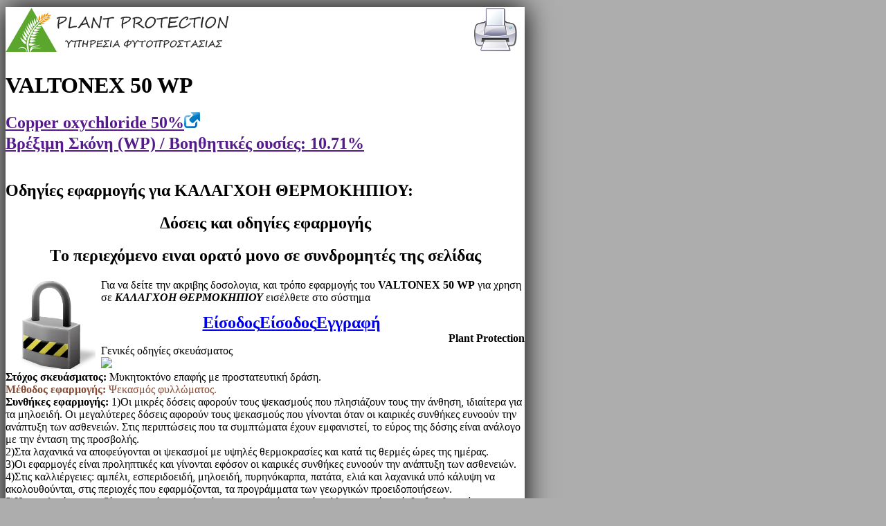

--- FILE ---
content_type: text/html; charset=utf-8
request_url: https://plantpro.gr/print/kaliergies/1151552-60729
body_size: 5459
content:
<!DOCTYPE html>
<html lang='el'>
<head>
<!-- Google tag (gtag.js) -->
<script async src="https://www.googletagmanager.com/gtag/js?id=G-W02LHN7F56"></script>
<script>
  window.dataLayer = window.dataLayer || [];
  function gtag(){dataLayer.push(arguments);}
  gtag('consent','default',{
    'ad_storage':'denied',
    'analytics_storage':'denied'
  });
  gtag('js', new Date());
  gtag('config', 'G-W02LHN7F56');
</script><script type="application/ld+json">
{
  "@context": "https://schema.org",
  "@type": "Service",
  "name": "Plant Protection",
  "url": "https://plantpro.gr",
  "serviceType": "Online Σύστημα για Γεωπόνους",
  "provider": {
    "@type": "Organization",
    "name": "Plant Protection",
    "url": "https://plantpro.gr"
  },
  "logo": "https://plantpro.gr/images/logo01_24.webp",
  "sameAs": [
    "https://www.facebook.com/plantpro.gr"
  ]
}
</script>
<meta http-equiv="content-type" content="text/html; charset=UTF-8">

<title>ΚΑΛΑΓΧΟΗ ΘΕΡΜΟΚΗΠΙΟΥ - VALTONEX 50 WP  - καλλιεργητικές οδηγίες / εγκεκριμένα φάρμακα (ΚΑΛΛΩΠΙΣΤΙΚΑ ΦΥΤΑ)</title>
<meta name='robots' content='index,follow'>
<meta name='description' content=' VALTONEX 50 WP σε ΚΑΛΑΓΧΟΗ ΘΕΡΜΟΚΗΠΙΟΥ - καλλιεργητικές οδηγίες'>
<meta property='og:title' content='ΚΑΛΑΓΧΟΗ ΘΕΡΜΟΚΗΠΙΟΥ - VALTONEX 50 WP  - καλλιεργητικές οδηγίες / εγκεκριμένα φάρμακα (ΚΑΛΛΩΠΙΣΤΙΚΑ ΦΥΤΑ)' />
<meta property='og:description' content=' VALTONEX 50 WP σε ΚΑΛΑΓΧΟΗ ΘΕΡΜΟΚΗΠΙΟΥ - καλλιεργητικές οδηγίες' />
<meta property='og:image' content='https://plantpro.gr/images/defult.avif'/>
<meta property='og:image' content='https://plantpro.gr/images/posts/defult.avif'/>
<meta property='og:image' content='https://plantpro.gr/images/fb_banner02.avif'/>
<meta property='og:image' content='https://plantpro.gr/images/fb_banner01.avif'/>
<meta name='keywords' content='ΚΑΛΑΓΧΟΗ ΘΕΡΜΟΚΗΠΙΟΥ, Φυτοφάρμακα, Φυτοπροστατευτικά Προϊόντα, αγρομηχανικά'/>
<meta property='og:type' content='article'/>
<meta property='og:url' content='https://plantpro.gr/kaliergies/1151552-60729'/>
<meta name='viewport' content='width=device-width'>
<meta name="google-signin-client_id" content="212983848014-f6utr1r8h8qm1omn7d5fh44jfoo7fq6d.apps.googleusercontent.com"><link rel="shortcut icon" href="https://plantpro.gr/favicon.ico?v=2.1" type="image/vnd.microsoft.icon" />
<link rel="manifest" href="https://plantpro.gr/manifest.webmanifest">
<link rel="icon" href="https://plantpro.gr/favicon.ico?v=2.1">
<link rel='canonical' href='https://plantpro.gr/kaliergies/1151552-60729'><meta property='fb:app_id' content=''/>
<meta property='fb:admins' content='132'/>
</head>


<body onload='print();'>

<meta http-equiv="content-type" content="text/html; charset=UTF-8">

<LINK rel='STYLESHEET' type="text/css" href="https://plantpro.gr/base/css/bootstrap.min.css?123">
<LINK rel='STYLESHEET' type="text/css" href="https://plantpro.gr/base/css/grid.css?123">
<LINK rel='STYLESHEET' type="text/css" href="https://plantpro.gr/base/css/main.css?123">
<meta name="viewport" content="width=device-width">

<body onload='print();'>


<div class="row" style="box-shadow: 0px 0px 37px #000000; background: whitesmoke; box-shadow: 0px 0px 37px #000000; margin-top: 10px;  margin-bottom:15px;">
<div class="twelve collumns pc">

<div class="twelve columns pc headtitle" style="padding-bottom: 0px;">
<div class="twelve columns">
<a data-toggle="tooltip" data-placement="left" title="Εκτύπωση σελίδας" href="javascript:print()"><div style="margin-right:10px; float:right;"><img src="https://plantpro.gr/images/printer.png?123" style=" width: 65px;"></div></a>
<span style="color: rgb(49, 49, 49); font-size:27px;display:none;">
<img src="https://plantpro.gr/images/logo01.gif" style=" width: 70px; float: left;">
	Plant Protection<br></span>

<span style="color: rgb(49, 49, 49);font-size: 15px; margin-left:3px; display:none;"> Υπηρεσία Φυτοπροστασίας</span></abs>

<img src="https://plantpro.gr/images/header.png?1234" alt='$sitename' style="margin-left:-8px;">
</div>
</div>

<div class="twelve columns nopadding" style="margin-top:10px;">
<div class="twelve columns">

<img src='https://plantpro.gr/images/farmaka/60729.avif?123' class='farmlogo' style='width:100px; height:100px; display:none;'/><h1 style='margin-bottom:3px;' title='Έμπορικο όνομα σκευάσματος'><b>VALTONEX 50 WP</b></h1><a class='gen' titles='Βρείτε και άλλα σκευάσματα με την ίδια δραστική συνθεση' href='' role="menuitem" tabindex="-1" data-toggle="modal" data-target="#login"'><h2 style='margin-bottom:3px;'><span title='Δραστκή(ές)'>Copper oxychloride 50%</span><img src='https://plantpro.gr/images/link_mini.webp'/ alt='άλλα σκευάσματα με την δραστική'></h2><h2 style='margin-top:3px; margin-bottom:3px;' title='Μορφή Σκευάσματος'>Βρέξιμη Σκόνη (WP) / Βοηθητικές ουσίες: 10.71%</h2><br/></a><h2>Οδηγίες εφαρμογής για <span class='eidos'>ΚΑΛΑΓΧΟΗ ΘΕΡΜΟΚΗΠΙΟΥ</span>:</h2><div class="twelve columns alert alert-info locktitle">
<center><h2 style="margin: 0px;"><b>Δόσεις και οδηγίες εφαρμογής</b></h2></center>
</div>
<div class="twelve columns alert alert-danger lockbox">
<div class="twelve columns nopadding">
<center><h2><b>Tο περιεχόμενο ειναι ορατό μονο σε συνδρομητές της σελίδας</b></h2></center>
</div>
<div class="two columns nopadding pc" style="float: left;">
<div align="left" style="margin-right:8px; width: 130px;height: 130px;float: left;background: url(https://plantpro.gr/images/Lock.webp?123);background-size: 136px;"></div>
</div>
<div class="ten columns nopadding">
Για να δείτε την ακριβης δοσολογια, και τρόπο εφαρμογής του <b>VALTONEX 50 WP</b> για χρηση σε <i><b>ΚΑΛΑΓΧΟΗ ΘΕΡΜΟΚΗΠΙΟΥ</b></i> εισέλθετε στο σύστημα<br/>
<div style="margin-right: 80px; text-align:center; margin-top: 14px;"></div>



<div role="menubar" class="twelve columns" style="display: flex;align-items: center;gap: 20px;text-align: center;vertical-align: text-bottom;justify-content: center;">
  <div role="none" style="display: inline-block;" class="pc">
    <a tabindex="-1" no-data-toggle="modal" no-data-target="#login" class="login-link" href="https://plantpro.gr/profile/login" role="menuitem">
      <span class="btn btn-default alert alert-warning">
        <h2 style="margin-right: 26px; margin: 0;">Είσοδος</h2>
      </span>
    </a>
  </div>
  <div role="none" class="mobile">
    <a tabindex="-1" href="https://plantpro.gr/profile/login" role="menuitem">
      <span class="btn btn-default alert alert-warning">
        <h2 style="margin-right: 26px; margin: 0;">Είσοδος</h2>
      </span>
    </a>
  </div>
  <div role="none" style="display: inline-block;">
    <a href="https://plantpro.gr/profile/register" role="menuitem">
      <span class="btn btn-default alert alert-warning">
        <h2 style="margin-right: 26px; margin: 0;">Εγγραφή</h2>
      </span>
    </a>
  </div>
<div role="none" style="display: inline-block; width:62px;" class='pc'></div>
</div>

<div class="twelve columns" style="text-align:right">
<b>Plant Protection</b>
</div>
</div>
</div><div class='comment_more'><div class="genikes">Γενικές οδηγίες σκευάσματος</div><a href='https://plantpro.gr/farmako/60729'><img src='https://plantpro.gr/images/farmaka/60729.avif?123' class='farmlogo'/></a><div class='comment'><b>Στόχος σκευάσματος:</b> Μυκητοκτόνο επαφής με προστατευτική δράση.</div><div class="comment" style="color: rgb(134 76 54);"><b>Μέθοδος εφαρμογής: </b>Ψεκασμός φυλλώματος.</div><div class='comment'><b>Συνθήκες εφαρμογής: </b>1)Οι μικρές δόσεις αφορούν τους ψεκασμούς που πλησιάζουν τους την άνθηση, ιδιαίτερα για τα μηλοειδή. Οι μεγαλύτερες δόσεις αφορούν τους ψεκασμούς που γίνονται όταν οι καιρικές συνθήκες ευνοούν την ανάπτυξη των ασθενειών. Στις περιπτώσεις που τα συμπτώματα έχουν εμφανιστεί, το εύρος της δόσης είναι ανάλογο με την ένταση της προσβολής.<br />
2)Στα λαχανικά να αποφεύγονται οι ψεκασμοί με υψηλές θερμοκρασίες και κατά τις θερμές ώρες της ημέρας.<br />
3)Οι εφαρμογές είναι προληπτικές και γίνονται εφόσον οι καιρικές συνθήκες ευνοούν την ανάπτυξη των ασθενειών.<br />
4)Στις καλλιέργειες: αμπέλι, εσπεριδοειδή, μηλοειδή, πυρηνόκαρπα, πατάτα, ελιά και λαχανικά υπό κάλυψη να ακολουθούνται, στις περιοχές που εφαρμόζονται, τα προγράμματα των γεωργικών προειδοποιήσεων.<br />
5)Η συνολική εφαρμοζόμενη ποσότητα χαλκούχων σκευασμάτων ανά καλλιεργητική περίοδο δεν θα πρέπει να υπερβαίνει τα 400 γραμ. ανά στρέμμα (ποσότητα εκφρασμένη σε μεταλλικό χαλκό).<br />
Κρατήστε τα παραγωγικά ζώα μακριά από τη ψεκασμένη περιοχή για 21 ημέρες.</div></div><span class='inline-menu' role='button' aria-label='Διαβάστε Περισότερα'><a href='https://plantpro.gr/profile/login' role='button' no-data-toggle='modal' no-data-target='#login' class='login-link'><div class='comment_more_after'>Διαβάστε τον τρόπο εφαρμογής </div></a></span><div class="row nopadding noprint" style="margin-bottom: 10px;"><div class='twelve columns' style='font-weight: bold;'><hr><h3 style='margin-bottom:3px;'>Αναλυτικές πληροφορίες για το σκεύασμα απο το Υπουργείο αγροτικής ανάπτυξης (minagric.gr)</h3></div><div class='twelve columns'><!--<a href='' role="menuitem" tabindex="-1" data-toggle="modal" data-target="#login"' target='_new'><div class='twelve columns link_div nopadding' style='display:table;padding: 2px 0px 2px 0px;margin: 2px 0px 2px 0px;'><img src='https://plantpro.gr/images/url-icon.png?123' style='width: 20px; float:left;'>Σελίδα σκευάσματος</div></a>--><span class='inline-menu' role='menu' aria-label='Έγκριση σκευάσματος σε PDF'><a   title='Έγκριση σκευάσματος σε PDF' href='#' role='menuitem' data-toggle='modal' data-target='#login'><div class='twelve columns link_div nopadding' style='display:table;padding: 2px 0px 2px 0px;margin: 2px 0px 2px 0px;'><img src='https://plantpro.gr/images/pdf.webp?123' alt='pdf' style='float:left; width: 20px; height:20px;'>Έγκριση σκευάσματος</b></div></a></span></div></div><div class='alert alert-info' style='margin-bottom:10px; padding-bottom:7px; padding-top:7px;'><div class='comment'><b>Τύπος έγκρισης:</b> Επανέγκριση (άρθρο 80.5). Σκευάσματα που υπέβαλαν φάκελο προ 6/2011 και εγκρίθηκαν με το ΠΔ 115</div><div class='comment'><b>Λήξη έγκρισης:</b> 31/01/2020</div><p style="left; font-size: small; text-align: justify; font-family: Tahoma;">Σημείωση: Οσα σκευάσματα εμφανίζονται στους καταλόγους, παρόλο που η ημερομηνία λήξης τους είναι προγενέστερη της σημερινής, για τα οποία δεν υπάρχει ΥΠΟΥΡΓΙΚΗ ΑΠΟΦΑΣΗ ΑΝΑΚΛΗΣΗΣ ή δεν εμφανίζεται η λέξη ΑΠΟΣYΡΘΗΚΕ, η έγκρισή τους είναι σε ισχύ και βρίσκονται σε διαδικασία ΑΞΙΟΛΟΓΗΣΗΣ.</p></div><div class='alert alert-info' style='padding-top:7px; padding-bottom: 7px; margin-bottom:10px;display:table;width:100%'><div class='twelve columns nopadding'><img src='https://plantpro.gr/images/danger/GHS07.webp?123' alt='Danger Icon' style='width:55px;height:55px;' align='left'/><img src='https://plantpro.gr/images/danger/GHS09.webp?123' alt='Danger Icon' style='width:55px;height:55px;' align='left'/></div><div class='twelve columns nopadding'>Κωδικός Φυτοτοξικότητας: GHS07+GHS09</div></div><div class="twelve columns nopadding"><div class="five columns alert alert-warning">Παρασκευάζεται από την:<br/><b>Industrias Quimicas del Valles, S.A. (IQV Barcelona)</b><br/>Av. Rafael Casanova 81<br/>08100 Mollet del Valles<br/>Barcelona<br/>SPAIN<br/></div><div class='two columns pc' style='padding-left:3px; padding-right:3px;'><img class='complogo' src='https://plantpro.gr/images/comp/3636.avif?123'/></div><a href='' role="menuitem" tabindex="-1" data-toggle="modal" data-target="#login"'  title='Προβολή του καταλόγου προϊοντων της εταιρείας'><div class="five columns alert alert-warning">Υπεύθυνοι διάθεσης στην αγορά::<br/><b>KAPPA AGRO ΜΟΝΟΠΡΟΣΩΠΗ Α.Ε.</b><br/>Βασ. Όλγας 206<br/>55133<br/>Καλαμαριά, Θεσσαλονίκη<br/>TEL: 2310 79736<br/>e-mail: info@kappa-agro.gr</div></a></div><div class="twelve columns nopadding"><div class="five columns"></div><div class='two columns pc' style='padding-left:3px; padding-right:3px;'><img class='complogo' src='https://plantpro.gr/images/comp/8.avif?123'/></div><a href='' role="menuitem" tabindex="-1" data-toggle="modal" data-target="#login"'  title='Προβολή του καταλόγου προϊοντων της εταιρείας'><div class="five columns alert alert-warning"><b>ΑΝΟΡΓΚΑΧΗΜ A.E.</b><br/>Μουρούζη 9<br/>10674<br/>TEL: 210 7236676<br/>FAX: 210 7236410<br/>e-mail: info@anorgachim.com</div></a></div><div class='twelve columns noprint'><a href='https://plantpro.gr/kaliergies/f1151552' class='noprint'><h4 style='margin-top:0px; font-size: 16px;'>Επιστροφή στην Κεντρική Σελίδα της καλλιεργειας ΚΑΛΑΓΧΟΗ ΘΕΡΜΟΚΗΠΙΟΥ</h4></a></div><hr>
</div>
<!--<div class="row">
<div class="twelve columns">-->
<div class="twelve columns">

<div class="alert alert-danger footer_alert_message" role="alert">Η χρηση σκευασμάτων επιτρέπεται μόνο για για τα πεδία εφαρμογής για τα οποία υπάρχει έγκριση χρήσης από το <b>Υπουργειο αγροτικης αναπτυξης</b>, και εφαρμοζοντας αυστηρα τις οδηγίες του εκάστοτε σκευάσματος.</div>


</div></div>
<!--</div></div>-->

<style>body{background-image: none; background-color: rgb(173, 173, 173);} .sidead{display:none;} .row{background-color:white!IMPORTANT;width: 750px;min-width: 100px;} .noprint{display:none!IMPORTANT;} .backtosrc{display:none;} .header{height:75px;} .secondtitle{} .top_one{margin-top:8px; margin-bottom:10px; text-transform: none;} .top_two{margin-top: 8px;  margin-bottom:10px; text-transform: none;} .cat{display:none;}</style> 
<!--
<script>
document.getElementsByTagName("div")[0].removeAttribute("href");
</script>
-->


<script>
window.onload = function() {
    var anchors = document.getElementsByTagName("a");
    for (var i = 1; i < anchors.length; i++) {
        anchors[i].onclick = function() {return(false);};
    }
};
</script>

<!--
<script>alert("Πατηστε το πληκτρο \"ΕΚΤΥΠΩΤΗΣ\" για να εκτυπώσετε τη σελίδα.");</script>
-->

</body>
</html>